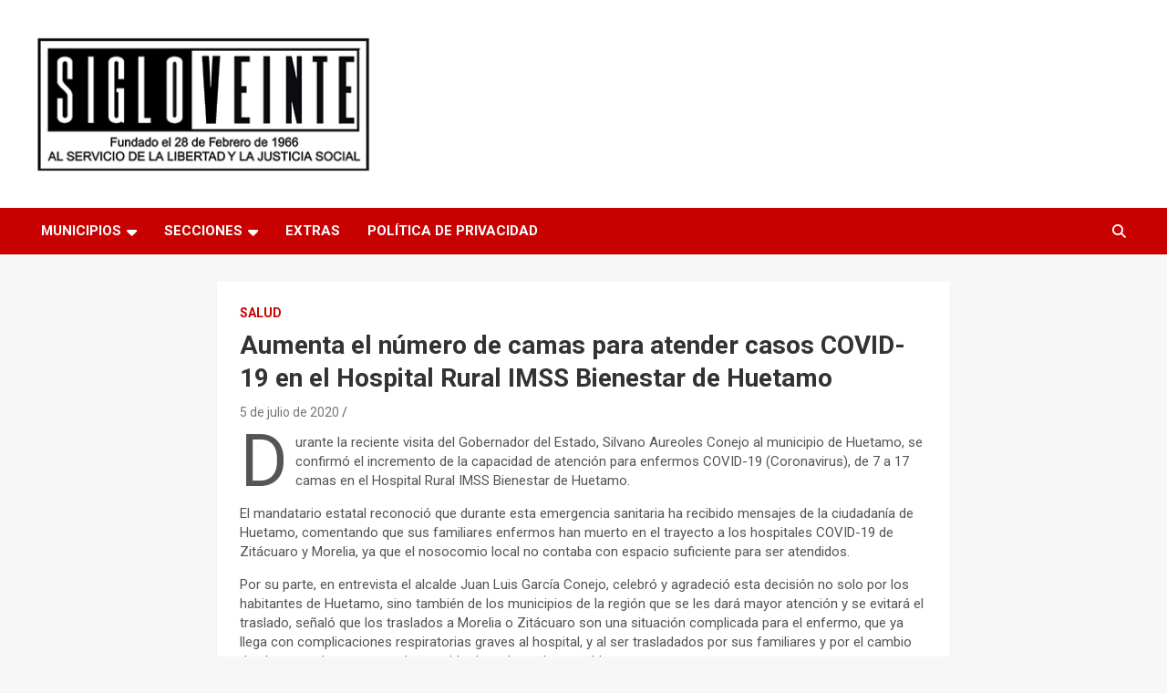

--- FILE ---
content_type: text/html; charset=utf-8
request_url: https://www.google.com/recaptcha/api2/aframe
body_size: 249
content:
<!DOCTYPE HTML><html><head><meta http-equiv="content-type" content="text/html; charset=UTF-8"></head><body><script nonce="izFXDpvBcyXkgD5mNaQLMQ">/** Anti-fraud and anti-abuse applications only. See google.com/recaptcha */ try{var clients={'sodar':'https://pagead2.googlesyndication.com/pagead/sodar?'};window.addEventListener("message",function(a){try{if(a.source===window.parent){var b=JSON.parse(a.data);var c=clients[b['id']];if(c){var d=document.createElement('img');d.src=c+b['params']+'&rc='+(localStorage.getItem("rc::a")?sessionStorage.getItem("rc::b"):"");window.document.body.appendChild(d);sessionStorage.setItem("rc::e",parseInt(sessionStorage.getItem("rc::e")||0)+1);localStorage.setItem("rc::h",'1769797900461');}}}catch(b){}});window.parent.postMessage("_grecaptcha_ready", "*");}catch(b){}</script></body></html>